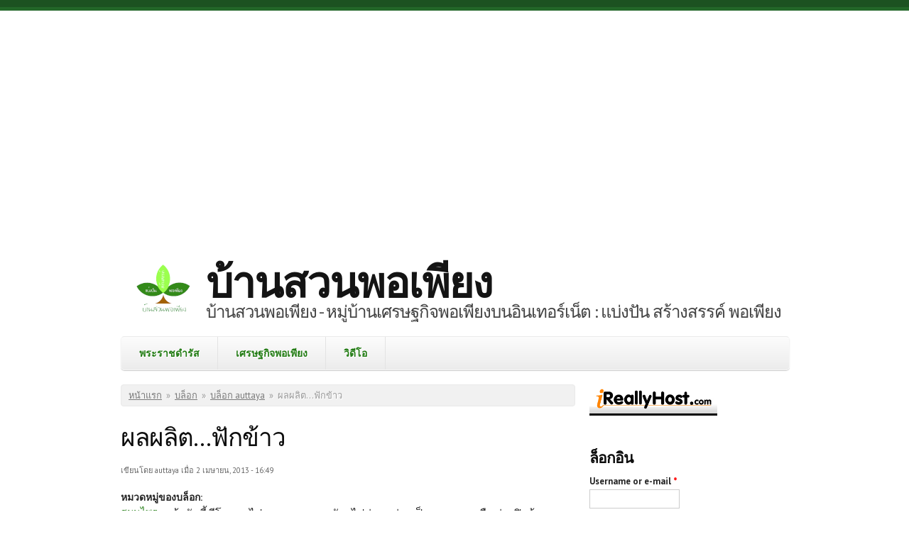

--- FILE ---
content_type: text/html; charset=utf-8
request_url: https://bansuanporpeang.com/comment/631825
body_size: 10465
content:
<!DOCTYPE html PUBLIC "-//W3C//DTD XHTML+RDFa 1.0//EN"
  "http://www.w3.org/MarkUp/DTD/xhtml-rdfa-1.dtd">
<html xmlns="http://www.w3.org/1999/xhtml" xml:lang="th" version="XHTML+RDFa 1.0" dir="ltr">

<head profile="http://www.w3.org/1999/xhtml/vocab">
  <meta charset="utf-8" />
<meta name="MobileOptimized" content="width" />
<meta name="HandheldFriendly" content="true" />
<meta name="viewport" content="width=device-width, initial-scale=1" />
<link rel="shortcut icon" href="https://bansuanporpeang.com/files/logo-bansuan-porpeang_modify2_0.png" type="image/png" />
<meta name="description" content="เช้าวันนี้มีโอกาศไปสวนตอนกลางวัน ไปบ่อยแต่จะเป็นตอนกลางคืนค่ะ ปิดร้านขายของ ๓ ทุ่มเดินทาง ๑๐ นาที นอนๆๆและนอน ตื่น ตี ๔ ครึ่ง กลับบ้านมาเปิดร้านขายของ อันดับแรกสซุ้มฟักข้าวก่อน ก้มๆเงยๆเห็นแดงๆอยู่ใต้ซุ้ม มุดเข้าไปเจอ ๒ ลูก ไม่น่ารักเท่าไรแต่ก็ภูมิใจฟักข้าวของเราเอง ภาพแรกนี้ถ่ายหลายวันที่แล้ว ฟักข้าวเก็บมาวันนี้ ลุงพงษ์บอก ทีหลังอย่ามุดเข้าไปกลัวซุ้มมันพังทับแล้วจะออกอย่างไร" />
<meta name="generator" content="Drupal 7 (https://www.drupal.org)" />
<link rel="canonical" href="https://bansuanporpeang.com/node/26216" />
<link rel="shortlink" href="https://bansuanporpeang.com/node/26216" />
<!-- Google tag (gtag.js) -->
<script async src="https://www.googletagmanager.com/gtag/js?id=G-WF9CL78K69"></script>
<script>
  window.dataLayer = window.dataLayer || [];
  function gtag(){dataLayer.push(arguments);}
  gtag('js', new Date());

  gtag('config', 'G-WF9CL78K69');
</script>
<script async src="//pagead2.googlesyndication.com/pagead/js/adsbygoogle.js"></script>
<script>
     (adsbygoogle = window.adsbygoogle || []).push({
          google_ad_client: "ca-pub-1977889363131872",
          enable_page_level_ads: true
     });
</script>
<script async src="https://pagead2.googlesyndication.com/pagead/js/adsbygoogle.js?client=ca-pub-1977889363131872"
     crossorigin="anonymous"></script>
<meta http-equiv=”content-language” content=”th” />
<meta http-equiv=”content-type” content=”text/html; charset=UTF-8″ />
<meta name=”robots” content=”index, follow” />
<meta name=”keywords” content=”เศรษฐกิจพอเพียง,บ้านสวนพอเพียง,หมู่บ้านเศรษฐกิจพอเพียงบนอินเทอร์เน็ต,เกษตรอิทรีย์,เกษตปลอดสารพิษ,เกษตรทฤษฎีใหม่,การพึ่งตนเอง,ปุ๋ยหมัก,น้ำหมัก,จุลินทรีย์,การปลูกผัก,การปลูกผักในกระสอบ,การทำน้ำยาล้างจาน” />
<link rel="alternate" href="https://www.bansuanporpeang.com" hreflang="th-TH" />
<script data-ad-client="ca-pub-1977889363131872" async src="https://pagead2.googlesyndication.com/pagead/js/adsbygoogle.js"></script>
  <title>ผลผลิต...ฟักข้าว | บ้านสวนพอเพียง</title>
  <link type="text/css" rel="stylesheet" href="https://bansuanporpeang.com/files/css/css_xE-rWrJf-fncB6ztZfd2huxqgxu4WO-qwma6Xer30m4.css" media="all" />
<link type="text/css" rel="stylesheet" href="https://bansuanporpeang.com/files/css/css_nWb5B4M9zJtJfYV1oO2cSyF0AtAZIJCGS0ZaoDsAJAE.css" media="all" />
<link type="text/css" rel="stylesheet" href="https://bansuanporpeang.com/files/css/css_3zENxvMuq3-DMwC-D87OQi7mP85lmmFo2lvBzYYUn-s.css" media="all" />
<link type="text/css" rel="stylesheet" href="https://bansuanporpeang.com/files/css/css_AhrPe8AofgebeWznqG5HBqgMDyJDjrCaob5PPL-ca7E.css" media="all" />
  <script type="text/javascript" src="https://bansuanporpeang.com/files/js/js_s5koNMBdK4BqfHyHNPWCXIL2zD0jFcPyejDZsryApj0.js"></script>
<script type="text/javascript" src="https://bansuanporpeang.com/files/js/js_onbE0n0cQY6KTDQtHO_E27UBymFC-RuqypZZ6Zxez-o.js"></script>
<script type="text/javascript" src="https://bansuanporpeang.com/files/js/js_f_6-OzlFXjayKlsU5sJKLwjz7LFQvdIZDm-Mt6jKwyM.js"></script>
<script type="text/javascript" src="https://bansuanporpeang.com/files/js/js_3lZxm3uoKjZwubw2RYq4Wvc_Ux2ywsDCgJuYqWM-Pq4.js"></script>
<script type="text/javascript">
<!--//--><![CDATA[//><!--
jQuery(document).ready(function($) { 
	
	$("#navigation .content > ul").mobileMenu({
		prependTo: "#navigation",
		combine: false,
        switchWidth: 760,
        topOptionText: Drupal.settings.skeletontheme['topoptiontext']
	});
	
	});
//--><!]]>
</script>
<script type="text/javascript" src="https://bansuanporpeang.com/files/js/js_rsGiM5M1ffe6EhN-RnhM5f3pDyJ8ZAPFJNKpfjtepLk.js"></script>
<script type="text/javascript">
<!--//--><![CDATA[//><!--
(function(i,s,o,g,r,a,m){i["GoogleAnalyticsObject"]=r;i[r]=i[r]||function(){(i[r].q=i[r].q||[]).push(arguments)},i[r].l=1*new Date();a=s.createElement(o),m=s.getElementsByTagName(o)[0];a.async=1;a.src=g;m.parentNode.insertBefore(a,m)})(window,document,"script","https://www.google-analytics.com/analytics.js","ga");ga("create", "UA-110097066-1", {"cookieDomain":"auto"});ga("send", "pageview");
//--><!]]>
</script>
<script type="text/javascript">
<!--//--><![CDATA[//><!--
window.a2a_config=window.a2a_config||{};window.da2a={done:false,html_done:false,script_ready:false,script_load:function(){var a=document.createElement('script'),s=document.getElementsByTagName('script')[0];a.type='text/javascript';a.async=true;a.src='https://static.addtoany.com/menu/page.js';s.parentNode.insertBefore(a,s);da2a.script_load=function(){};},script_onready:function(){da2a.script_ready=true;if(da2a.html_done)da2a.init();},init:function(){for(var i=0,el,target,targets=da2a.targets,length=targets.length;i<length;i++){el=document.getElementById('da2a_'+(i+1));target=targets[i];a2a_config.linkname=target.title;a2a_config.linkurl=target.url;if(el){a2a.init('page',{target:el});el.id='';}da2a.done=true;}da2a.targets=[];}};(function ($){Drupal.behaviors.addToAny = {attach: function (context, settings) {if (context !== document && window.da2a) {if(da2a.script_ready)a2a.init_all();da2a.script_load();}}}})(jQuery);a2a_config.callbacks=a2a_config.callbacks||[];a2a_config.callbacks.push({ready:da2a.script_onready});a2a_config.overlays=a2a_config.overlays||[];a2a_config.templates=a2a_config.templates||{};
//--><!]]>
</script>
<script type="text/javascript">
<!--//--><![CDATA[//><!--
jQuery.extend(Drupal.settings, {"basePath":"\/","pathPrefix":"","setHasJsCookie":0,"skeletontheme":{"topoptiontext":"\u0e40\u0e21\u0e19\u0e39\u0e2b\u0e25\u0e31\u0e01"},"ajaxPageState":{"theme":"skeletontheme","theme_token":"biB-RiaN5dlcxaRp5e6R5T-0xGGfZCBKVurJ9bkRZqQ","js":{"0":1,"sites\/all\/modules\/jquery_update\/replace\/jquery\/1.10\/jquery.min.js":1,"misc\/jquery-extend-3.4.0.js":1,"misc\/jquery-html-prefilter-3.5.0-backport.js":1,"misc\/jquery.once.js":1,"misc\/drupal.js":1,"misc\/form-single-submit.js":1,"sites\/all\/modules\/google_cse\/google_cse.js":1,"public:\/\/languages\/th__fVIISRkPWbgFXx-DyW55J4yM7LEX4XuxP21-pxL_k4.js":1,"sites\/all\/themes\/skeletontheme\/js\/jquery.mobilemenu.js":1,"1":1,"sites\/all\/modules\/google_analytics\/googleanalytics.js":1,"2":1,"3":1},"css":{"modules\/system\/system.base.css":1,"modules\/system\/system.menus.css":1,"modules\/system\/system.messages.css":1,"modules\/system\/system.theme.css":1,"modules\/comment\/comment.css":1,"modules\/field\/theme\/field.css":1,"sites\/all\/modules\/google_cse\/google_cse.css":1,"sites\/all\/modules\/logintoboggan\/logintoboggan.css":1,"modules\/node\/node.css":1,"modules\/poll\/poll.css":1,"modules\/search\/search.css":1,"modules\/user\/user.css":1,"sites\/all\/modules\/views\/css\/views.css":1,"sites\/all\/modules\/ctools\/css\/ctools.css":1,"sites\/all\/modules\/addtoany\/addtoany.css":1,"sites\/all\/themes\/skeletontheme\/css\/skeleton.css":1,"sites\/all\/themes\/skeletontheme\/css\/style.css":1,"sites\/all\/themes\/skeletontheme\/css\/buttons.css":1,"sites\/all\/themes\/skeletontheme\/css\/layout.css":1,"sites\/all\/themes\/skeletontheme\/color\/colors.css":1}},"googleCSE":{"cx":"008452939642030009049:fhp-9swnlhm","language":"th","resultsWidth":600,"domain":"www.google.co.th","showWaterMark":true},"googleanalytics":{"trackOutbound":1,"trackMailto":1,"trackDownload":1,"trackDownloadExtensions":"7z|aac|arc|arj|asf|asx|avi|bin|csv|doc(x|m)?|dot(x|m)?|exe|flv|gif|gz|gzip|hqx|jar|jpe?g|js|mp(2|3|4|e?g)|mov(ie)?|msi|msp|pdf|phps|png|ppt(x|m)?|pot(x|m)?|pps(x|m)?|ppam|sld(x|m)?|thmx|qtm?|ra(m|r)?|sea|sit|tar|tgz|torrent|txt|wav|wma|wmv|wpd|xls(x|m|b)?|xlt(x|m)|xlam|xml|z|zip"},"urlIsAjaxTrusted":{"\/node\/26216?destination=node\/26216%3Fpage%3D3":true}});
//--><!]]>
</script>
</head>
<body class="html not-front not-logged-in one-sidebar sidebar-second page-node page-node- page-node-26216 node-type-blog" >
  <div id="skip-link">
    <a href="#main-content" class="element-invisible element-focusable">Skip to main content</a>
  </div>
    <div id="wrap">
    <div class="container">
        
                <!-- #header-top -->
        <div id="header-top" class="sixteen columns clearfix">
            
                            
              <div class="region region-header-top-left">
    <div id="block-block-28" class="block block-block">

    
  <div class="content">
    <script async src="//pagead2.googlesyndication.com/pagead/js/adsbygoogle.js"></script>
<!-- ดิสเพลย์-บ้านสวนพอเพียง -->
<ins class="adsbygoogle"
     style="display:block"
     data-ad-client="ca-pub-1977889363131872"
     data-ad-slot="3186523125"
     data-ad-format="auto"></ins>
<script>
(adsbygoogle = window.adsbygoogle || []).push({});
</script>
<br/>  </div>
</div>
  </div>
                        
                        
        </div><!-- /#header-top -->
                
        <div class="clear"></div>
        
        <!-- #header -->
                <div id="header" class="sixteen columns clearfix">   
                
            <div class="inner">
    
                                  <a href="/" title="หน้าแรก" rel="home" id="logo">
                    <img src="https://bansuanporpeang.com/files/logo-bansuan-porpeang_modify2.png" alt="หน้าแรก" />
                  </a>
                                
                                <div id="name-and-slogan">
                
                                        <div id="site-name">
                    <a href="/" title="หน้าแรก" rel="home">บ้านสวนพอเพียง</a>
                    </div>
                                        
                                        <div id="site-slogan">
                    บ้านสวนพอเพียง - หมู่บ้านเศรษฐกิจพอเพียงบนอินเทอร์เน็ต : แบ่งปัน สร้างสรรค์ พอเพียง                    </div>
                                    
                </div>
                            </div>
        </div><!-- /#header -->
        
                
        <div class="clear"></div>
        
        <!-- #navigation -->
        <div id="navigation" class="sixteen columns clearfix">
        
            <div class="menu-header">
                            				<div class="content">
				<ul class="menu"><li class="first leaf"><a href="/node/76" title="">พระราชดำรัส</a></li>
<li class="leaf"><a href="/node/1" title="">เศรษฐกิจพอเพียง</a></li>
<li class="last leaf"><a href="https://www.youtube.com/c/bansuanporpeang" title="">วิดีโอ</a></li>
</ul>                </div>
                        </div>
            
        </div><!-- /#navigation -->
        
                
                <div id="content" class="eleven columns">
		        
                    
                            <div id="breadcrumb"><h2 class="element-invisible">คุณอยู่ที่นี่</h2><div class="breadcrumb"><a href="/">หน้าแรก</a><span class="sep">»</span><a href="/blog">บล็อก</a><span class="sep">»</span><a href="/blog/7342">บล็อก auttaya</a><span class="sep">»</span>ผลผลิต...ฟักข้าว</div></div>
                        
            <div id="main">
            
                                
                                
                                <h1 class="title" id="page-title">
                  ผลผลิต...ฟักข้าว                </h1>
                                
                                
                                <div class="tabs">
                                  </div>
                                
                                
                                
                  <div class="region region-content">
    <div id="block-system-main" class="block block-system">

    
  <div class="content">
    <div id="node-26216" class="node node-blog node-promoted clearfix">

      
      <div class="meta submitted">
            เขียนโดย <span class="username">auttaya</span> เมื่อ 2 เมษายน, 2013 - 16:49    </div>
  
  <div class="content clearfix">
    <div class="field field-name-taxonomy-vocabulary-4 field-type-taxonomy-term-reference field-label-above"><div class="field-label">หมวดหมู่ของบล็อก:&nbsp;</div><div class="field-items"><div class="field-item even"><a href="/taxonomy/term/854">สมุนไพร</a></div></div></div><div class="field field-name-body field-type-text-with-summary field-label-hidden"><div class="field-items"><div class="field-item even"><p><span style="font-size: medium;">เช้าวันนี้มีโอกาศไปสวนตอนกลางวัน  ไปบ่อยแต่จะเป็นตอนกลางคืนค่ะ  ปิดร้านขายของ  ๓  ทุ่มเดินทาง  ๑๐  นาที  นอนๆๆและนอน  ตื่น ตี  ๔ ครึ่ง  กลับบ้านมาเปิดร้านขายของ </span></p>
<p><span style="font-size: medium;">อันดับแรกสซุ้มฟักข้าวก่อน  ก้มๆเงยๆเห็นแดงๆอยู่ใต้ซุ้ม  มุดเข้าไปเจอ  ๒  ลูก  ไม่น่ารักเท่าไรแต่ก็ภูมิใจฟักข้าวของเราเอง  ภาพแรกนี้ถ่ายหลายวันที่แล้ว</span></p>
<p><img src="/files/images/user7342/SAM_0845.JPG" width="480" height="360" /></p>
<!--break-->
<p> </p>
<p><img src="/files/images/user7342/SAM_0851.JPG" width="480" height="360" /></p>
<p> <span style="font-size: medium;">ฟักข้าวเก็บมาวันนี้  ลุงพงษ์บอก ทีหลังอย่ามุดเข้าไปกลัวซุ้มมันพังทับแล้วจะออกอย่างไร พักนี้ทำอะไรต้องพกโทรศัพท์ไปด้วย  กลัวเป็นลมตอนอยู่คนเดียว</span></p>
<p><img src="/files/images/user7342/SAM_1207_0.JPG" width="480" height="360" /></p>
<p><img src="/files/images/user7342/SAM_1208.JPG" width="480" height="360" /></p>
<p><span style="font-size: medium;">ผ่าตรึ่งเอาเมล็ดออกไว้ทำน้ำฟักข้าว  หั่นขนาดเท่านิ้วโป้ง  ใส่ขวดโหล  ๒  ลูก เต็มขวดพอดีค่ะ เทน้ำผึ้งแท้  ป้ายาหาซื้อที่ร้านเซเว่น น่าจะเป็นของแท้แน่นอนใส่ให้ท่วมชิ้นฟักข้าว</span></p>
<p><img src="/files/images/user7342/SAM_1212.JPG" width="480" height="360" /></p>
<p><img src="/files/images/user7342/SAM_1217.JPG" width="270" height="360" /><img src="/files/images/user7342/SAM_1220.JPG" width="270" height="360" /></p>
<p><span style="font-size: medium;">ขวดซ้ายมือผสม  ๔๐ ดีกรี  ๑ ใน ๓ ส่วนสำหรัยลุงพงษ์ ขวดขวามือผสมน้ำผึ้งอย่างเดียวสำหรับป้ายา  ต้องรอ  ๑  สัปดาห์จึงจะกินได้  กินน้ำก่อน  น้ำหมดจึงกินเนื้อทีหลังค่ะ</span></p>
<p><img src="/files/images/user7342/SAM_1222.JPG" width="480" height="360" /> </p>
<p> </p>
<p><span style="font-size: medium;">น้ำที่ได้จากเยื่อหุ้มเมล็ดผสมน้ำ น้ำตาล  วันนี้ลองผสมน้ำมะขามเปียกดู  ตั้งไฟให้เดือด  ยกลงรอให้อุ่นหรือเย็น  ผสมน้ำแข็ง  แต่ป้ายาชอบดื่มแช่ตู้เย็นค่ะ</span></p>
<p><img src="/files/images/user7342/SAM_1214.JPG" width="480" height="360" /></p>
<p> </p>
<p><img src="/files/images/user7342/SAM_1226.JPG" width="480" height="360" /></p>
<p><span style="font-size: medium;">ขอบคุณบ้านสวนพอเพียงที่ให้โอกาศได้แบ่งปันค่ะ</span></p>
<p> </p>
</div></div></div><span class="a2a_kit a2a_kit_size_32 a2a_target addtoany_list" id="da2a_1">
      <a class="a2a_button_facebook"></a>
<a class="a2a_button_twitter"></a>
<a class="a2a_button_google_plus"></a>
<a class="a2a_button_pinterest"></a>
      
      
    </span>
    <script type="text/javascript">
<!--//--><![CDATA[//><!--
if(window.da2a)da2a.script_load();
//--><!]]>
</script>  </div>

      <div class="link-wrapper">
      <ul class="links inline"><li class="blog_usernames_blog first"><a href="/blog/7342" title="อ่านบล็อกล่าสุดของ auttaya">บล็อกของ auttaya</a></li>
<li class="comment_forbidden"></li>
<li class="statistics_counter last"><span>อ่าน 9320 ครั้ง</span></li>
</ul>    </div>
  
  <div id="comments" class="comment-wrapper">
          <h2 class="title">ความเห็น</h2>
      
  
<div class="indented"><a id="comment-631678"></a>
<div class="comment comment-by-node-author clearfix">

  <div class="attribution">

    
    <div class="submitted">
      <p class="commenter-name">
        <span class="username">auttaya</span>      </p>
      <p class="comment-time">
        3 เมษายน, 2013 - 12:02      </p>
      <p class="comment-permalink">
        <a href="/comment/631678#comment-631678" class="permalink" rel="bookmark">Permalink</a>      </p>
    </div>
  </div>

  <div class="comment-text">
    <div class="comment-arrow"></div>

    
        <h3><a href="/comment/631678#comment-631678" class="permalink" rel="bookmark">Re: ผลผลิต...ฟักข้าว</a></h3>
    
    <div class="content">
      <div class="field field-name-comment-body field-type-text-long field-label-hidden"><div class="field-items"><div class="field-item even"><p><span style="font-size: medium;">ต้องลองดู  มีแต่เก็บลวกจิ้มค่ะ ขอบคุณนะค่ะ</span></p>
</div></div></div>          </div> <!-- /.content -->

    <ul class="links inline"><li class="comment_forbidden first last"></li>
</ul>  </div> <!-- /.comment-text -->
</div>
</div><a id="comment-631776"></a>
<div class="comment clearfix">

  <div class="attribution">

    
    <div class="submitted">
      <p class="commenter-name">
        <span class="username">เย็นกายสบายใจ</span>      </p>
      <p class="comment-time">
        3 เมษายน, 2013 - 20:12      </p>
      <p class="comment-permalink">
        <a href="/comment/631776#comment-631776" class="permalink" rel="bookmark">Permalink</a>      </p>
    </div>
  </div>

  <div class="comment-text">
    <div class="comment-arrow"></div>

    
        <h3><a href="/comment/631776#comment-631776" class="permalink" rel="bookmark">Re: ผลผลิต...ฟักข้าว</a></h3>
    
    <div class="content">
      <div class="field field-name-comment-body field-type-text-long field-label-hidden"><div class="field-items"><div class="field-item even"><p><span style="font-size: medium;">แวะมาชมซุ้มฟักข้าวป้ายาค่ะ ตลาดใกล้บ้านเคยเอามาขายเป็นลูก ไม่ใช่เป็นกิโลนะคะ แพงมากจนซื้อไม่ลง ฟักข้าวของป้ายาเติบโตสวยงามมากค่ะ </span></p>
</div></div></div>          </div> <!-- /.content -->

    <ul class="links inline"><li class="comment_forbidden first last"></li>
</ul>  </div> <!-- /.comment-text -->
</div>
<a id="comment-631780"></a>
<div class="comment clearfix">

  <div class="attribution">

    
    <div class="submitted">
      <p class="commenter-name">
        <span class="username">ann</span>      </p>
      <p class="comment-time">
        3 เมษายน, 2013 - 20:56      </p>
      <p class="comment-permalink">
        <a href="/comment/631780#comment-631780" class="permalink" rel="bookmark">Permalink</a>      </p>
    </div>
  </div>

  <div class="comment-text">
    <div class="comment-arrow"></div>

    
        <h3><a href="/comment/631780#comment-631780" class="permalink" rel="bookmark">Re: ผลผลิต...ฟักข้าว</a></h3>
    
    <div class="content">
      <div class="field field-name-comment-body field-type-text-long field-label-hidden"><div class="field-items"><div class="field-item even"><p>น้ำฟักข้าวน่าทานมากคะ เย็นๆ</p>
<p>เพื่อสุขภาพ <img src="http://www.bansuanporpeang.com/sites/all/libraries/tinymce/jscripts/tiny_mce/plugins/emotions/img/smiley-smile.gif" alt="Smile" title="Smile" border="0" /></p>
</div></div></div>            <div class="user-signature clearfix">
        <p>....ความสุขอย่างแท้จริง ด้วยหลักเศรษฐกิจพอเพียง....</p>
      </div>
          </div> <!-- /.content -->

    <ul class="links inline"><li class="comment_forbidden first last"></li>
</ul>  </div> <!-- /.comment-text -->
</div>

<div class="indented"><a id="comment-631927"></a>
<div class="comment comment-by-node-author clearfix">

  <div class="attribution">

    
    <div class="submitted">
      <p class="commenter-name">
        <span class="username">auttaya</span>      </p>
      <p class="comment-time">
        4 เมษายน, 2013 - 12:48      </p>
      <p class="comment-permalink">
        <a href="/comment/631927#comment-631927" class="permalink" rel="bookmark">Permalink</a>      </p>
    </div>
  </div>

  <div class="comment-text">
    <div class="comment-arrow"></div>

    
        <h3><a href="/comment/631927#comment-631927" class="permalink" rel="bookmark">Rann</a></h3>
    
    <div class="content">
      <div class="field field-name-comment-body field-type-text-long field-label-hidden"><div class="field-items"><div class="field-item even"><p><span style="font-size: medium;">ดื่มแช่ตู้เย็นชื่นใจค่ะ ยินดีต้อนรับน้องกลับบ้านใหญ่ค่ะ</span></p>
</div></div></div>          </div> <!-- /.content -->

    <ul class="links inline"><li class="comment_forbidden first last"></li>
</ul>  </div> <!-- /.comment-text -->
</div>
</div><a id="comment-631825"></a>
<div class="comment clearfix">

  <div class="attribution">

    
    <div class="submitted">
      <p class="commenter-name">
        <span class="username">วรพจน์ เอียดจันทร์</span>      </p>
      <p class="comment-time">
        3 เมษายน, 2013 - 23:10      </p>
      <p class="comment-permalink">
        <a href="/comment/631825#comment-631825" class="permalink" rel="bookmark">Permalink</a>      </p>
    </div>
  </div>

  <div class="comment-text">
    <div class="comment-arrow"></div>

    
        <h3><a href="/comment/631825#comment-631825" class="permalink" rel="bookmark">Re: ผลผลิต...ฟักข้าว</a></h3>
    
    <div class="content">
      <div class="field field-name-comment-body field-type-text-long field-label-hidden"><div class="field-items"><div class="field-item even"><p></p><p><span style="FONT-SIZE: medium">  ดีครับป้ายากระฉับกระเฉงกระชุ่มกระชวย  ที่บ้านผม ทำทานต่อเนื่องตลอดครับ มีต้นก็ติดลูกตลอดครับ</span></p>
</div></div></div>            <div class="user-signature clearfix">
        <p></p><p> <font size="2">การทำงานต้องรู้จริงทำจริงจึงประสบกับความสำเร็จ</font></p>
      </div>
          </div> <!-- /.content -->

    <ul class="links inline"><li class="comment_forbidden first last"></li>
</ul>  </div> <!-- /.comment-text -->
</div>
<a id="comment-631863"></a>
<div class="comment clearfix">

  <div class="attribution">

    
    <div class="submitted">
      <p class="commenter-name">
        <span class="username">อ้อยหวาน</span>      </p>
      <p class="comment-time">
        4 เมษายน, 2013 - 06:37      </p>
      <p class="comment-permalink">
        <a href="/comment/631863#comment-631863" class="permalink" rel="bookmark">Permalink</a>      </p>
    </div>
  </div>

  <div class="comment-text">
    <div class="comment-arrow"></div>

    
        <h3><a href="/comment/631863#comment-631863" class="permalink" rel="bookmark">Re: ผลผลิต...ฟักข้าว</a></h3>
    
    <div class="content">
      <div class="field field-name-comment-body field-type-text-long field-label-hidden"><div class="field-items"><div class="field-item even"><p>ยังไม่เคยลองทานน้ำฟักข้าวเลยค่ะป้ายา กลับบ้านคราวหน้าต้องลองแล้ว</p>
<p> </p>
</div></div></div>          </div> <!-- /.content -->

    <ul class="links inline"><li class="comment_forbidden first last"></li>
</ul>  </div> <!-- /.comment-text -->
</div>

<div class="indented"><a id="comment-631928"></a>
<div class="comment comment-by-node-author clearfix">

  <div class="attribution">

    
    <div class="submitted">
      <p class="commenter-name">
        <span class="username">auttaya</span>      </p>
      <p class="comment-time">
        4 เมษายน, 2013 - 12:50      </p>
      <p class="comment-permalink">
        <a href="/comment/631928#comment-631928" class="permalink" rel="bookmark">Permalink</a>      </p>
    </div>
  </div>

  <div class="comment-text">
    <div class="comment-arrow"></div>

    
        <h3><a href="/comment/631928#comment-631928" class="permalink" rel="bookmark">Re: ผลผลิต...ฟักข้าว</a></h3>
    
    <div class="content">
      <div class="field field-name-comment-body field-type-text-long field-label-hidden"><div class="field-items"><div class="field-item even"><p>อ้<span style="font-size: medium;">อยหวานมีเมล็ดไหม  ป้ายามีเยอะ  บอกวิธีส่งป้าจะจัดส่งไปให้ค่ะ</span></p>
</div></div></div>          </div> <!-- /.content -->

    <ul class="links inline"><li class="comment_forbidden first last"></li>
</ul>  </div> <!-- /.comment-text -->
</div>
</div><h2 class="element-invisible">หน้า</h2><div class="item-list"><ul class="pager"><li class="pager-first first"><a title="ไปหน้าแรก" href="/node/26216">« แรก</a></li>
<li class="pager-previous"><a title="ไปหน้าก่อน" href="/node/26216?page=2">‹ หน้าก่อน</a></li>
<li class="pager-item"><a title="ไปยังหน้า 1" href="/node/26216">1</a></li>
<li class="pager-item"><a title="ไปยังหน้า 2" href="/node/26216?page=1">2</a></li>
<li class="pager-item"><a title="ไปยังหน้า 3" href="/node/26216?page=2">3</a></li>
<li class="pager-current last">4</li>
</ul></div>
  </div>

</div>
  </div>
</div>
<div id="block-block-29" class="block block-block">

    
  <div class="content">
    <br>
<script async src="//pagead2.googlesyndication.com/pagead/js/adsbygoogle.js"></script>
<ins class="adsbygoogle"
     style="display:block"
     data-ad-format="autorelaxed"
     data-ad-client="ca-pub-1977889363131872"
     data-ad-slot="9071775121"></ins>
<script>
     (adsbygoogle = window.adsbygoogle || []).push({});
</script>
<br>  </div>
</div>
<div id="block-views-similarterms-block" class="block block-views">

    <h2>เนื้อหาอื่นที่น่าสนใจ</h2>
  
  <div class="content">
    <div class="view view-similarterms view-id-similarterms view-display-id-block view-dom-id-b9927a97aacce19fc70ba78bbb02a11a">
        
  
  
      <div class="view-content">
        <div class="views-row views-row-1 views-row-odd views-row-first">
      
  <div class="views-field views-field-title">        <span class="field-content"><a href="/node/12815">ได้รับของแจก...</a></span>  </div>  </div>
  <div class="views-row views-row-2 views-row-even">
      
  <div class="views-field views-field-title">        <span class="field-content"><a href="/node/28654">จุกแน่นท้องจังเลย </a></span>  </div>  </div>
  <div class="views-row views-row-3 views-row-odd">
      
  <div class="views-field views-field-title">        <span class="field-content"><a href="/node/7752">มะขามป้อมปั่น</a></span>  </div>  </div>
  <div class="views-row views-row-4 views-row-even">
      
  <div class="views-field views-field-title">        <span class="field-content"><a href="/node/21956">แคดอกแดง</a></span>  </div>  </div>
  <div class="views-row views-row-5 views-row-odd views-row-last">
      
  <div class="views-field views-field-title">        <span class="field-content"><a href="/node/2037">ว่านทิพยเนตร (เข้าใจผิดว่าเป็นว่านนกคุ้ม) </a></span>  </div>  </div>
    </div>
  
  
  
  
  
  
</div>  </div>
</div>
  </div>
                                
            </div>
        
        </div><!-- /#content -->
        
                <!-- #sidebar-first -->
        <div id="sidebar-second" class="five columns">
              <div class="region region-sidebar-second">
    <div id="block-block-11" class="block block-block">

    
  <div class="content">
    <p><a href="http://www.ireallyhost.com" target="_blank"><img src="/files/images/user1/ireallyhost.com_.logo_.png" style="height:44px; width:180px" /></a></p>
  </div>
</div>
<div id="block-user-login" class="block block-user">

    <h2>ล็อกอิน</h2>
  
  <div class="content">
    <form action="/node/26216?destination=node/26216%3Fpage%3D3" method="post" id="user-login-form" accept-charset="UTF-8"><div><div class="form-item form-type-textfield form-item-name">
  <label for="edit-name">Username or e-mail <span class="form-required" title="ช่องนี้จำเป็นต้องกรอก">*</span></label>
 <input tabindex="1" type="text" id="edit-name" name="name" value="" size="15" maxlength="60" class="form-text required" />
</div>
<div class="form-item form-type-password form-item-pass">
  <label for="edit-pass">รหัสผ่าน <span class="form-required" title="ช่องนี้จำเป็นต้องกรอก">*</span></label>
 <input tabindex="1" type="password" id="edit-pass" name="pass" size="15" maxlength="128" class="form-text required" />
</div>
<div class="form-item form-type-checkbox form-item-remember-me">
 <input tabindex="1" type="checkbox" id="edit-remember-me" name="remember_me" value="1" checked="checked" class="form-checkbox" />  <label class="option" for="edit-remember-me">Remember me </label>

</div>
<div class="item-list"><ul><li class="first"><a href="/user/register" title="สร้างบัญชีผู้ใช้ใหม่">สร้างบัญชีผู้ใช้ใหม่</a></li>
<li class="last"><a href="/user/password" title="ขอรหัสผ่านใหม่ผ่านอีเมล">ลืมรหัสผ่าน</a></li>
</ul></div><input type="hidden" name="form_build_id" value="form-y6erovBvnYiyZuGVZkonhXguKnQBat1l2es9UUBrmp4" />
<input type="hidden" name="form_id" value="user_login_block" />
<div class="form-actions form-wrapper" id="edit-actions"><input tabindex="1" type="submit" id="edit-submit" name="op" value="ล็อกอิน" class="form-submit" /></div></div></form>  </div>
</div>
<div id="block-system-navigation" class="block block-system block-menu">

    <h2>นำทาง</h2>
  
  <div class="content">
    <ul class="menu"><li class="first leaf"><a href="/node/1998" title="">ข้อตกลงร่วม(กรุณาอ่าน)</a></li>
<li class="leaf"><a href="/node/109" title="เชิญชวนสมาชิกเล่าเรื่อง">การใช้งานเวบนี้</a></li>
<li class="leaf"><a href="https://www.bansuanporpeang.com/comments/recent" title="">ความเห็นล่าสุด</a></li>
<li class="leaf"><a href="/tracker">เนื้อหาล่าสุด</a></li>
<li class="leaf"><a href="http://www.bansuanporpeang.com/blog_list" title="">บล็อกล่าสุด</a></li>
<li class="leaf"><a href="/popular">Popular content</a></li>
<li class="leaf"><a href="/node/22" title="">คนทำเวบนี้</a></li>
<li class="leaf"><a href="/node/2" title="">เกี่ยวกับเวบนี้</a></li>
<li class="last leaf"><a href="/bookmarks">My bookmarks</a></li>
</ul>  </div>
</div>
<div id="block-block-30" class="block block-block">

    
  <div class="content">
    <script async src="//pagead2.googlesyndication.com/pagead/js/adsbygoogle.js"></script>
<!-- ดิสเพลย์-บ้านสวนพอเพียง -->
<ins class="adsbygoogle"
     style="display:block"
     data-ad-client="ca-pub-1977889363131872"
     data-ad-slot="3186523125"
     data-matched-content-rows-num="4"
     data-matched-content-columns-num="1"
     data-matched-content-ui-type="image_stacked"
     data-ad-format="autorelaxed"></ins>
<script>
(adsbygoogle = window.adsbygoogle || []).push({});
</script>  </div>
</div>
<div id="block-user-online" class="block block-user">

    <h2>สมาชิกที่ออนไลน์</h2>
  
  <div class="content">
    <p>There are currently 0 users online.</p>  </div>
</div>
<div id="block-user-new" class="block block-user">

    <h2>สมาชิกใหม่</h2>
  
  <div class="content">
    <div class="item-list"><ul><li class="first"><span class="username">ekawith</span></li>
<li><span class="username">ปา</span></li>
<li><span class="username">Winfince</span></li>
<li><span class="username">mingitype</span></li>
<li><span class="username">suriyan2538</span></li>
<li><span class="username">summerth23</span></li>
<li><span class="username">couplesdm</span></li>
<li class="last"><span class="username">luolababy23</span></li>
</ul></div>  </div>
</div>
<div id="block-blog-recent" class="block block-blog">

    <h2>รายการบล็อกล่าสุด</h2>
  
  <div class="content">
    <div class="item-list"><ul><li class="first"><a href="/node/32081">Read Only</a></li>
<li><a href="/node/31247">วิธีทำสับปะรดกวน ง่ายๆ เก็บไว้ได้นาน</a></li>
<li><a href="/node/30461">ทางเดินในสวนกล้วย</a></li>
<li><a href="/node/30459">ปลูกกล้วยเพื่อเป็นอาหาร</a></li>
<li><a href="/node/30451">เร็วๆนี้</a></li>
<li><a href="/node/30441">บานแล้ว</a></li>
<li><a href="/node/30436">ฤดูกาล(ทดสอบเขียน)</a></li>
<li><a href="/node/30424">ทดลองใช้ดินขุยไผ่เป็นวัสดุในการปลูกบอนสี</a></li>
<li><a href="/node/30378">ความหลัง</a></li>
<li class="last"><a href="/node/30172">เล็บครุฑลังกา</a></li>
</ul></div><div class="more-link"><a href="/blog" title="อ่านรายการบล็อกล่าสุด">เพิ่มเติม</a></div>  </div>
</div>
<div id="block-block-6" class="block block-block">

    <h2>บันทึกแนะนำ  </h2>
  
  <div class="content">
    <div class="item-list">
<ul>
<li><a href="https://www.bansuanporpeang.com/node/8984">ทบทวนเศรษฐกิจพอเพียง</a></li>
<li><a href="https://www.bansuanporpeang.com/node/3435">ปฏิวัติเขียว(The Green Revolution)</a></li>
<li><a href="https://www.bansuanporpeang.com/node/477" target="_blank">เบื่องานประจำอยากเป็นเกษตรกร ต้องทำอย่างไร</a></li>
<li><a href="https://www.bansuanporpeang.com/node/102">ผมเป็นเกษตรกรเต็มขั้นแล้วครับ</a></li>
<li><a href="https://www.bansuanporpeang.com/node/65" target="_blank">ความสุขที่ถูกมองข้าม</a></li>
<li><a href="https://www.bansuanporpeang.com/node/63" target="_blank">เส้นทางเศรษฐี</a></li>
<li><a href="https://www.bansuanporpeang.com/node/79">เทคนิคการปลูกผักในกระสอบ</a></li>
<li><a href="https://www.bansuanporpeang.com/node/86" target="_blank">ภาพความสำเร็จของการปลูกผักฮ่องเต้ในกระสอบ</a></li>
<li><a href="https://www.bansuanporpeang.com/node/126" target="_blank">ความสุขจากการขายผัก</a></li>
<li><a href="https://www.bansuanporpeang.com/node/134" target="_blank">เตาเผาถ่านถังน้ำมัน 200 ลิตร</a></li>
<li><a href="https://www.bansuanporpeang.com/node/55">เทคนิคการทำบ่อปลาพลาสติก</a></li>
</ul>
</div>
  </div>
</div>
  </div>
        </div><!-- /#sidebar-first -->
                
        <div class="clear"></div>
        
                
	</div>
        
	<div id="footer" >
        <div class="container">
        	<div class="sixteen columns clearfix">
        
                <div class="one_third">
                  <div class="region region-footer-first">
    <div id="block-block-23" class="block block-block">

    
  <div class="content">
    <p>E-mail : bansuanporpeang[at]gmail[dot]com</p>
  </div>
</div>
<div id="block-system-powered-by" class="block block-system">

    
  <div class="content">
    <span>Powered by <a href="https://www.drupal.org">Drupal</a></span>  </div>
</div>
  </div>
                </div>
                
                <div class="one_third">
                  <div class="region region-footer-second">
    <div id="block-block-1" class="block block-block">

    
  <div class="content">
    <!-- Start of StatCounter Code for Drupal -->
<script type="text/javascript">
var sc_project=4115412; 
var sc_invisible=0; 
var sc_security="ea2ccc37"; 
var scJsHost = (("https:" == document.location.protocol) ?
"https://secure." : "http://www.");
document.write("<sc"+"ript type='text/javascript' src='" +
scJsHost+
"statcounter.com/counter/counter.js'></"+"script>");
</script>
<noscript><div class="statcounter"><a title="Web Analytics
Made Easy - StatCounter" href="http://statcounter.com/"
target="_blank"><img class="statcounter"
src="//c.statcounter.com/4115412/0/ea2ccc37/0/" alt="Web
Analytics Made Easy - StatCounter"></a></div></noscript>
<!-- End of StatCounter Code for Drupal -->

<p>
<a href="http://statcounter.com/p4115412/?guest=1" target="_blank">จำนวนผู้เยี่ยมชม ตั้งแต่ 14 ตุลาคม 2551</a>
</p>  </div>
</div>
  </div>
                </div>
                
                <div class="one_third last">
                  <div class="region region-footer-third">
    <div id="block-block-31" class="block block-block">

    
  <div class="content">
       <!-- Histats.com  (div with counter) --><div id="histats_counter"></div>
<!-- Histats.com  START  (aync)-->
<script type="text/javascript">var _Hasync= _Hasync|| [];
_Hasync.push(['Histats.start', '1,3959151,4,501,95,18,00010000']);
_Hasync.push(['Histats.fasi', '1']);
_Hasync.push(['Histats.track_hits', '']);
(function() {
var hs = document.createElement('script'); hs.type = 'text/javascript'; hs.async = true;
hs.src = ('//s10.histats.com/js15_as.js');
(document.getElementsByTagName('head')[0] || document.getElementsByTagName('body')[0]).appendChild(hs);
})();</script>
<noscript><a href="/" target="_blank"><img  src="//sstatic1.histats.com/0.gif?3959151&101" alt="" border="0"></a></noscript>
<!-- Histats.com  END  -->
  </div>
</div>
  </div>
                </div>
        
                <div class="clear"></div>
                
                                
                <div class="clear"></div>
                
                <div id="credits">
                2026                                 บ้านสวนพอเพียง- This is a Free Drupal Theme<br/>
                                Ported to Drupal for the Open Source Community by <a href="http://www.drupalizing.com" target="_blank">Drupalizing</a>, a Project of <a href="http://www.morethanthemes.com" target="_blank">More than (just) Themes</a>. Original design by <a href="http://www.simplethemes.com/" target="_blank">Simple Themes</a>.
                </div>
        	</div>
        </div>
    </div>
    
</div> <!-- /#wrap -->  <script type="text/javascript">
<!--//--><![CDATA[//><!--
da2a.targets=[
{title:"\u0e1c\u0e25\u0e1c\u0e25\u0e34\u0e15...\u0e1f\u0e31\u0e01\u0e02\u0e49\u0e32\u0e27",url:"https:\/\/bansuanporpeang.com\/node\/26216"}];
da2a.html_done=true;if(da2a.script_ready&&!da2a.done)da2a.init();da2a.script_load();
//--><!]]>
</script>
</body>
</html>


--- FILE ---
content_type: text/html; charset=utf-8
request_url: https://www.google.com/recaptcha/api2/aframe
body_size: 268
content:
<!DOCTYPE HTML><html><head><meta http-equiv="content-type" content="text/html; charset=UTF-8"></head><body><script nonce="et7SquVnx37QfMgAWgzHNA">/** Anti-fraud and anti-abuse applications only. See google.com/recaptcha */ try{var clients={'sodar':'https://pagead2.googlesyndication.com/pagead/sodar?'};window.addEventListener("message",function(a){try{if(a.source===window.parent){var b=JSON.parse(a.data);var c=clients[b['id']];if(c){var d=document.createElement('img');d.src=c+b['params']+'&rc='+(localStorage.getItem("rc::a")?sessionStorage.getItem("rc::b"):"");window.document.body.appendChild(d);sessionStorage.setItem("rc::e",parseInt(sessionStorage.getItem("rc::e")||0)+1);localStorage.setItem("rc::h",'1769519575467');}}}catch(b){}});window.parent.postMessage("_grecaptcha_ready", "*");}catch(b){}</script></body></html>